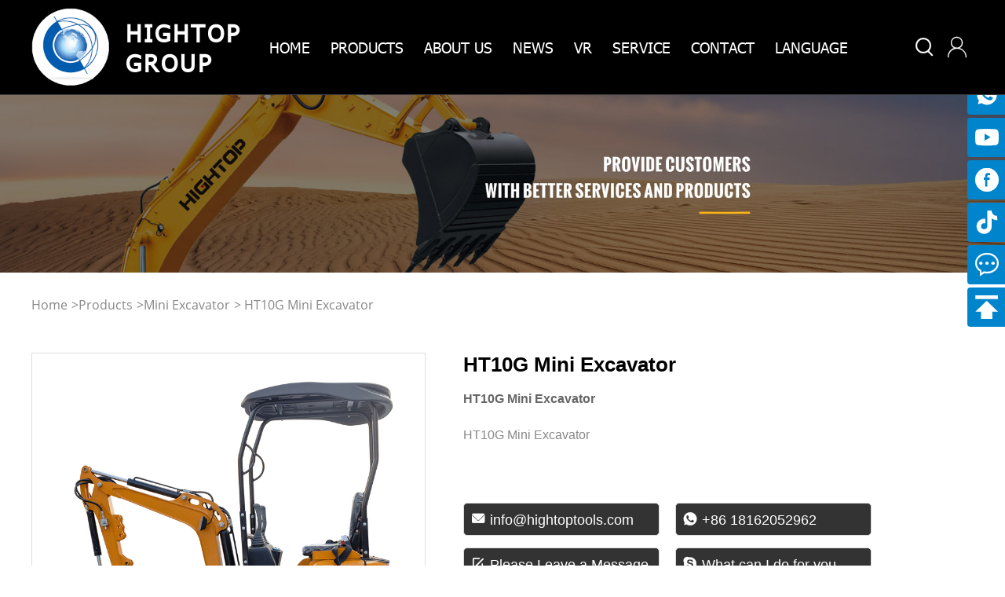

--- FILE ---
content_type: text/html; charset=utf-8
request_url: http://hightopmachinery.com/product1362
body_size: 28316
content:

<!DOCTYPE html>
<html>
	<head>
		<meta charset="utf-8" />
		<title>HT10G Mini Excavator,HT10G Mini Excavator Price,HT10G Mini Excavator Parameter,HT10G Mini Excavator Features,HT10G Mini Excavator Factory-Hightop Group</title>
		<meta name="Keywords" content="HT10G Mini Excavator" />
		<meta name="description" content="HT10G Mini Excavator" />
		<link rel="stylesheet" href="css/style.css" />  
		 
		<link rel="stylesheet" href="css/font.css" />
		<link rel="shortcut icon" href="/ht.ico" />
		<script type="text/javascript" src="js/jquery-1.8.3.min.js" ></script>

		<script type="text/javascript" src="js/jquery.SuperSlide.2.1.3.js" ></script>
		<script type="text/javascript">
     function reset() {
          $('#input-name').val("");
           $('#input-phone').val("");
          $('#input-email').val("");
          $('#input-contents').val("");
          return true;
     }
     function SubmitMsg() {
          
         

         if ($("#input-email").val() == "") {
             alert("Mailbox cannot be empty！");
             return false; 
         }
		 var tel = $("#input-email").val();
		    var zz=/^([a-zA-Z0-9_\.\-])+\@(([a-zA-Z0-9\-])+\.)+([a-zA-Z0-9]{2,4})+$/;	
		 if (!zz.test(tel)) {
                    alert("Please input correct email...");
                    return false;
                }
 
         if ($("#input-contents").val() == "") {
             alert("Content can not be empty！");
             return false;
         }

         var name = $('#input-name').val();
         var phone = $('#input-phone').val();
         var email = $('#input-email').val();
         var contents = $('#input-contents').val();
         $.ajax({
             type: "POST",
             url: "/ashx/UserMsg.ashx",

             data: { name: name,phone: phone, email: email, contents: contents, act: "ADD" },
             datatype: "text",
             success: function (data) {
                 if (data == "ERROR") {
                     alert("Network Error.");
                 }
                 else if (data == "YES") {                   
                     $('#input-name').val("");
                     $('#input-phone').val("");
                     $('#input-email').val("");
                     $('#input-contents').val("");
                     alert("Thank you for your message...");
                 }
             }
         });
     }
    </script>
   
    </head>
	<body>
		
 <header>
		  
			<section class="w1200 head-m">
				<section class="logo">
					<img src="/img/logo.png" alt="hightop Group" title="hightop Group">
					<h1>HIGHTOP GROUP</h1>
				</section>
				<nav class="nav">
					<ul>
						<li class="m"><a href="/"  title="HOME">home</a></li>
						<li class="m"><a href="/products"  title="PRODUCTS">products</a>
							<ul class="sub" style="display: none;">						
									
								<li class="mm"><a href="/pl157"  title="Mini Excavator"><h2>Mini Excavator</h2></a>
								
									 
								</li>
						 	
								<li class="mm"><a href="/pl200"  title="Wheel/Crawler Excavator"><h2>Wheel/Crawler Excavator</h2></a>
								
									 
								</li>
						 	
								<li class="mm"><a href="/pl201"  title="Excavator Accessories"><h2>Excavator Accessories</h2></a>
								
									 
								</li>
						 	
								<li class="mm"><a href="/pl225"  title="Skid Steer Loader"><h2>Skid Steer Loader</h2></a>
								
									 
								</li>
						 	
								<li class="mm"><a href="/pl236"  title="Wheel Loader"><h2>Wheel Loader</h2></a>
								
									 
								</li>
						 	
								<li class="mm"><a href="/pl237"  title="Skid Steer Loader Accessories"><h2>Skid Steer Loader Accessories</h2></a>
								
									 
								</li>
						 	
								<li class="mm"><a href="/pl224"  title="Road Roller"><h2>Road Roller</h2></a>
								
									 
								</li>
						 	
								<li class="mm"><a href="/pl226"  title="Crawler Dumper"><h2>Crawler Dumper</h2></a>
								
									 
								</li>
						 	
								<li class="mm"><a href="/pl227"  title="Lawn Mower"><h2>Lawn Mower</h2></a>
								
									 
								</li>
						 	
								<li class="mm"><a href="/pl231"  title="Tractor"><h2>Tractor</h2></a>
								
									 
								</li>
						 	
								<li class="mm"><a href="/pl230"  title="Lifting Work Platform"><h2>Lifting Work Platform</h2></a>
								
									 
								</li>
						 	
								<li class="mm"><a href="/pl229"  title="Street Sweeping Machine"><h2>Street Sweeping Machine</h2></a>
								
									 
								</li>
						 	
								<li class="mm"><a href="/pl238"  title="Forklift"><h2>Forklift</h2></a>
								
									 
								</li>
						 	
								<li class="mm"><a href="/pl239"  title="Crusher"><h2>Crusher</h2></a>
								
									 
								</li>
						 	
								<li class="mm"><a href="/pl233"  title="Others"><h2>Others</h2></a>
								
									 
								</li>
						 				
							</ul> 
						</li>
						<li class="m"><a href="/about"  title="ABOUT US">about us</a>
							<ul class="sub">
							 
								<li><a href="/honor"  title="Honor"><font>Honor</font></a></li>	
								<li><a href="/branch"  title="Branch"><font>Branch</font></a></li>
							</ul> 
							
						</li>
						<!--<li class="m"><a href="/video"   title="Products Video">Video</a></li>-->
					
						<li class="m"><a href="/news"  title="News">News</a>
							<ul class="sub">
							 	
								<li><a href="/nl2"  title="Company News"><font>Company News</font></a></li>	
								 	
								<li><a href="/nl3"  title="Product Encyclopedia"><font>Product Encyclopedia</font></a></li>	
								 	
								<li><a href="/nl4"  title="Exhibition News"><font>Exhibition News</font></a></li>	
								 	 
							</ul> 
						
						</li>
						<li class="m"><a href="/vr"  title="VR">VR</a></li>
						<li class="m"><a href="/service"  title="News">Service</a>
								<ul class="sub">
								 
								<!--	<li><a href="/"  title="Customization Process"><font>Customization Process</font></a></li>	
									 <li><a href="/"  title="Dealer Policy"><font>Dealer Policy</font></a></li>
									 <li><a href="/"  title="After-Sales Service"><font>After-Sales Service</font></a></li>-->
									  <li><a href="/faq"  title="FAQ"><font>FAQ</font></a></li>
								</ul> 
							
							</li>
						<li class="m"><a href="/contact"  title="Contact Us">Contact</a></li>
						<li class="m"><a href="javascript:void(0);" title="Language">Language</a>
							<ul class="sub lang">
							 <li><a href="http://www.sdhightop.com/" rel="nofollow"  title="Chinese"><img src="img/cha.png" /><font>Chinese</font></a></li>
							 <li><a href="https://german.hightopmachinery.com/" rel="nofollow"  title="German"><img src="img/deyu.png" /><font>German</font></a></li>
							<li><a href="https://spain.hightopmachinery.com/" rel="nofollow"  title="spain"><img src="img/xibanyayu2.png" /><font>spain</font></a></li>  
							<!--	<li><a href="https://russian.hightopmachinery.com/" rel="nofollow"  title="Russian"><img src="img/eyu.png" /><font>Russian</font></a></li>-->  
							<li><a href="https://fr.hightopmachine.com/" rel="nofollow"  title="spain"><img src="img/fayu1.png" /><font>French</font></a></li>  
							<li><a href="https://pt.hightopmachine.com/" rel="nofollow"  title="spain"><img src="img/putaoyayu.png" /><font>Portuguese</font></a></li>  
							<li><a href="https://pl.hightopmachine.com/" rel="nofollow"  title="spain"><img src="img/bolanyu.png" /><font>Polish</font></a></li>  
							</ul> 
						</li>
					</ul>
					<script type="text/javascript"> jQuery(".nav").slide({ type:"menu",  titCell:".m", targetCell:".sub",effect:"slideDown", delayTime:300, triggerTime:100,returnDefault:true  });</script>
					<script type="text/javascript"> jQuery(".nav").slide({ type:"menu",  titCell:".mm", targetCell:".sub-item",effect:"slideDown", delayTime:300, triggerTime:100,returnDefault:true  });</script>
				</nav>
				<span><i class="iconfont topsear">&#xe627;</i><a href="/contact" title="Contact Us"><i class="iconfont">&#xe6c5;</i></a></span>
				<div class="search-top">
						<input type="text"  class="seart" id="keyword" onblur="IsValid(this);" placeholder="Search..."/>
						<input type="button" class="sears iconfont" value="&#xe627;"  onclick="getsearch()"/>
					</div>
					 
					<script type="text/javascript">
						$(function(){ 
							$(".topsear").click(function(){ 
								$(".search-top").toggle(); 
								}) 
							});
				function IsValid(oField)
		 							  {
		 							      var re=/select|update|delete|exec|count|'|"|=|;|>|<|%/i;
		 							      if(re.test(oField.value))
		 							      {
		 							          alert("Please do not enter special characters and SQL keywords in the parameters!"); 
		 							          oField.value ='';
		 							          oField.className="errInfo";
		 							          oField.focus();
		 							          return false;
		 							      }
		 								  
		 							  }
					    function getsearch() {
					        var keyword = document.getElementById("keyword").value;
					            keyword1=keyword.replace(/^\s+|\s+$/g, '');
								
							 
					        if (keyword1 != "" && keyword1 != "search...") {
				
					            window.location.href = "/search/" + encodeURIComponent(keyword1);
					        }
					    }
					    $(document).keydown(function (e) {
					        if (e.keyCode == 13) {
					            getsearch();
					        }
					    });
				</script> 
				<script>
    $(function () {
        var gosearch = $('#retVal').val();
        $('#keyword').val(gosearch);

        var total = 0;
        if(total != 0 && total != '0'){
            //有结果
            var eventInfo = {
                "key_word":gosearch,
                "has_result":true
            }
            AnalysysAgent.track("search", eventInfo);

        }else{
            //无结果
            var eventInfo = {
                "key_word":gosearch,
                "has_result":false
            }
            AnalysysAgent.track("search", eventInfo);
        }
    })
</script>
			</section>
		</header>
		
		<section class="banner">
			<img src="img/nybanner.jpg" width="100%" title="Hightop Group">
		</section>
		<div class="w1200 aboutnav"><a href="/" title="Home">Home</a>><a href="/products" title="products"> products</a>><a href="/pl157" title="Mini Excavator"> Mini Excavator</a>> HT10G Mini Excavator</div>
		<section class="w1200 hadt proinfo">
			<section class="w1200 hadt proinfotit">
				<div id="slideBox1" class="slideBox1"> 
					<div class="bd1">
						<ul>				
							
									<li><img src="/sqEditor/attached/image/20231213/20231213113605_8847.jpg" title="HT10G Mini Excavator" alt="HT10G Mini Excavator"/></li>
									
									 
									 	<li><img src="/sqEditor/attached/image/20230106/20230106160507_0916.jpg" title="HT10G Mini Excavator" alt="HT10G Mini Excavator"/></li>
									 	
							<li><img src="/sqEditor/attached/image/20230106/20230106160542_5416.jpg" title="HT10G Mini Excavator" alt="HT10G Mini Excavator"/></li>

						</ul>
					</div>
	
					<!-- 下面是前/后按钮代码，如果不需要删除即可 -->
					<a class="prev" href="javascript:void(0)"></a>
					<a class="next" href="javascript:void(0)"></a>
				</div>
				<script type="text/javascript">
				jQuery(".slideBox1").slide({mainCell:".bd1 ul",autoPlay:true});
				</script>
				<div class="proinfotm">
					<h1>HT10G Mini Excavator</h1>
					
					<div class="prokew">
						<ul>
							<li>
								<a href="/search/HT10G Mini Excavator" target="_blank" title="HT10G Mini Excavator"><h2>HT10G Mini Excavator</h2></a>
							</li>
							
							
						</ul>
					</div>
					<p>HT10G Mini Excavator</p>
					<div class="pro-contact">
						<ul>
						<li><a id="pd-email" href="mailto:info@hightoptools.com" title="email"> <i class="iconfont">&#xe632;</i> info@hightoptools.com</a></li>
						<li><a id="pd-tel"><i class="iconfont">&#xe97b;</i> +86 18162052962</a></li>
						<li><a href="/contact" id="pd-submit"><i class="iconfont">&#xe8af;</i> Please Leave a Message</a></li>
						<li><a id="pd-skype" href="/contact"><i class="iconfont">&#xe8ae;</i> What can I do for you</a></li>
							<script type="text/javascript">
		                   $(document).ready(function(){
		                    var $btnmessage= $('#btn-message');
		                    var $message= $('#message');
		                    $btnmessage.click(function(){
		                    $message.show().siblings().hide();
		                    $('.hd > li').eq(3).addClass('on').siblings().removeClass('on');
							
		                    });
		                  });
		                </script>
						</ul>
				   </div>
				</div>
				
			</section>
			<section class="w1200 hadt proinfomain">
				<div class="promtit"><h2>HT10G Mini Excavator Description</h2></div>
				<div class="aboutmain promain">
				 
				 <iframe width="560" height="315" src="https://www.youtube.com/embed/RJp5b62ygHA" title="YouTube video player" frameborder="0" allow="accelerometer; autoplay; clipboard-write; encrypted-media; gyroscope; picture-in-picture; web-share" referrerpolicy="strict-origin-when-cross-origin" allowfullscreen></iframe>
				
				 <h2>
	HT10G Mini Excavator Parameter
</h2>
<p>
	Weight&nbsp;:&nbsp;890kg
</p>
<p>
	Digging&nbsp;bucket&nbsp;capacity&nbsp;:&nbsp;0.02cbm/120kg
</p>
<p>
	Rotation&nbsp;speed:&nbsp;12RMP
</p>
<p>
	Climbing&nbsp;capacity:&nbsp;30°
</p>
<p>
	Engine&nbsp;:&nbsp;Koop Engine&nbsp;192
</p>
<p>
	Main&nbsp;Valve&nbsp;:&nbsp;Beifang
</p>
<p>
	Rated&nbsp;power&nbsp;:&nbsp;10.2KW/2500RPM
</p>
<p>
	Overall&nbsp;length&nbsp;/&nbsp;transport&nbsp;length&nbsp;A/M&nbsp;:4000/2380mm&nbsp;&nbsp;
</p>
<p>
	Overall&nbsp;width&nbsp;&nbsp;B&nbsp;:&nbsp;940mm&nbsp; &nbsp; &nbsp; &nbsp; &nbsp;&nbsp;
</p>
<p>
	Overall&nbsp;height&nbsp;(cab&nbsp;roof)&nbsp;C&nbsp;:&nbsp;2268mm
</p>
<p>
	Total&nbsp;track&nbsp;width&nbsp;D&nbsp;:&nbsp;930mm
</p>
<p>
	Standard&nbsp;track&nbsp;plate&nbsp;width&nbsp;E&nbsp;:180mm
</p>
<p>
	Track&nbsp;gauge&nbsp;F&nbsp;:&nbsp;750mm
</p>
<p>
	Wheelbase&nbsp;H&nbsp;:&nbsp;884mm
</p>
<p>
	Track&nbsp;ground&nbsp;length&nbsp;I&nbsp;:&nbsp;962mm
</p>
<p>
	Track&nbsp;length&nbsp;J&nbsp;:&nbsp;1204mm
</p>
<p>
	Minimum&nbsp;ground&nbsp;clearance&nbsp;K&nbsp;:&nbsp;100mm
</p>
<p>
	Tail&nbsp;swing&nbsp;radius&nbsp;L&nbsp;:&nbsp;810mm
</p>
<p>
	Max.&nbsp;Digging&nbsp;height&nbsp;:&nbsp;2455mm
</p>
<p>
	Max.&nbsp;Dumping&nbsp;height&nbsp;:&nbsp;1605mm
</p>
<p>
	Max.&nbsp;Digging&nbsp;depth&nbsp;:&nbsp;1855&nbsp;mm
</p>
<p>
	Max.&nbsp;Digging&nbsp;radius&nbsp;on&nbsp;ground&nbsp;:&nbsp;3050mm
</p>
<p>
	Max.&nbsp;digging&nbsp;radius&nbsp;:&nbsp;3130mm
</p>
<p>
	<br />
</p>
<h2>
	HT10G Mini Excavator Images
</h2>
<p>
	<img src="/sqEditor/attached/image/20230106/20230106160725_3899.jpg" alt="" /><img src="/sqEditor/attached/image/20230106/20230106160732_7065.jpg" alt="" /><img src="/sqEditor/attached/image/20230106/20230106160739_9509.jpg" alt="" /> 
</p>
<p>
	<br />
</p>
<p>
	<br />
</p>	
				
			</div>	
			<div class="dingzhi">The above parameters are subject to change without notice! To get the latest information, or have <b>product customization</b> needs, please contact customer service staff: <a href="javascript:void(0)" class="request-quote"> Ask a question and get a quote</a></div>
               </div>
			</section>
			 <div class="productbg"></div>
<div class="product-form m-product-table">
	<span class="popclose-btn"></span>
    <h3 class="formtitle textuppercase">Product Inquiry</h3>
    <p class="form-text">Please fill out the form below according to your needs and a sales manager will contact you within one business day.</p>
    <div class="product-formtable">
       <section id="quote" class="bg-gray mt-0">
         <div class="container text-center">
            <div class="hadt contusmain">
					<input name="name" id="input-namedz" type="text" class="conname iconfont" placeholder="Your Name"><br>
					<input name="phone" id="input-phonedz" type="text" class="contel iconfont" placeholder="Telephone or WhatsApp"><i class="iconfont">&#xe635;</i><br>
					<input name="email" id="input-emaildz" type="text" class="conadd iconfont" placeholder="E-Mail Address"><i class="iconfont">&#xe635;</i><br>
					<input name="product" id="input-productdz" type="text" class="conadd iconfont" value="HT10G Mini Excavator" ><i class="iconfont">&#xe635;</i><br>
					<textarea name="contents" id="input-contentsdz" class="context iconfont"placeholder="Message"></textarea><i class="iconfont">&#xe635;</i>
					<div class="ysubmin contsub">
						 
						 <button type="submit"  onclick="SubmitMsgdz()"  class="ysum">Submit</button>
						 
					</div> 
				</div>	
         </div> 
              
         
       </section>
    </div>
</div>
 
	<script type="text/javascript">
	     function reset() {
	          $('#input-namedz').val("");
	           $('#input-phonedz').val("");
	          $('#input-emaildz').val("");
	          $('#input-contentsdz').val("");
	          return true;
	     }
	     function SubmitMsgdz() { 
	
	         if ($("#input-emaildz").val() == "") {
	             alert("Mailbox cannot be empty！");
	             return false; 
	         }
			 var tel = $("#input-emaildz").val();
			    var zz=/^([a-zA-Z0-9_\.\-])+\@(([a-zA-Z0-9\-])+\.)+([a-zA-Z0-9]{2,4})+$/;	
			 if (!zz.test(tel)) {
	                    alert("Please input correct email...");
	                    return false;
	                }
	 
	         if ($("#input-contentsdz").val() == "") {
	             alert("Content can not be empty-------------------");
	             return false;
	         }
	
	         var name = $('#input-namedz').val();
	         var phone = $('#input-phonedz').val();
			 
	         var email = $('#input-emaildz').val();
			   var product = $('#input-productdz').val();
	         var contents = $('#input-contentsdz').val();
	         $.ajax({
	             type: "POST",
	             url: "/ashx/UserMsg.ashx",
	
	             data: { name: name,phone: phone, email: email,contents: contents,product: product, act: "ADD" },
	             datatype: "text",
	             success: function (data) {
	                 if (data == "ERROR") {
	                     alert("Network Error.");
	                 }
	                 else if (data == "YES") {                   
	                     $('#input-namedz').val("");
	                     $('#input-phonedz').val("");
	                     $('#input-emaildz').val("");
						 $('#input-productdz').val("");
	                     $('#input-contentsdz').val("");
	                     alert("Thank you for your message...");
	                 }
	             }
	         });
	     }
	    </script>
  
			<section class="w1200 protj">
			  
		   <div class="xgcp bd2">
					<div class="promtit xgcptit"><span>Related Products</span></div>
					<ul> 
		       
							<li><a href="/product1239" title="HT15 1.5T Mini Excavator" target="_blank"><img src="/sqEditor/attached/image/20240710/20240710164225_8226.jpg" title="HT15 1.5T Mini Excavator" alt="HT15 1.5T Mini Excavator" /></a><a href="/1239" title="HT15 1.5T Mini Excavator" target="_blank"><h2>HT15 1.5T Mini Excavator</h2></a></li>
									
							<li><a href="/product1244" title="HT30 3T Mini Excavator" target="_blank"><img src="/sqEditor/attached/image/20240710/20240710171625_5900.jpg" title="HT30 3T Mini Excavator" alt="HT30 3T Mini Excavator" /></a><a href="/1244" title="HT30 3T Mini Excavator" target="_blank"><h2>HT30 3T Mini Excavator</h2></a></li>
									
							<li><a href="/product1251" title="HT25 2.5T Mini Excavator" target="_blank"><img src="/sqEditor/attached/image/20250829/20250829151352_7881.jpg" title="HT25 2.5T Mini Excavator" alt="HT25 2.5T Mini Excavator" /></a><a href="/1251" title="HT25 2.5T Mini Excavator" target="_blank"><h2>HT25 2.5T Mini Excavator</h2></a></li>
									
							<li><a href="/product1284" title="HT-10C 1T Mini Excavator" target="_blank"><img src="/sqEditor/attached/image/20220623/20220623163000_5304.jpg" title="HT-10C 1T Mini Excavator" alt="HT-10C 1T Mini Excavator" /></a><a href="/1284" title="HT-10C 1T Mini Excavator" target="_blank"><h2>HT-10C 1T Mini Excavator</h2></a></li>
									
							<li><a href="/product1285" title="HT-10D 1T Mini Excavator" target="_blank"><img src="/sqEditor/attached/image/20250829/20250829102855_2694.jpg" title="HT-10D 1T Mini Excavator" alt="HT-10D 1T Mini Excavator" /></a><a href="/1285" title="HT-10D 1T Mini Excavator" target="_blank"><h2>HT-10D 1T Mini Excavator</h2></a></li>
									
							<li><a href="/product1286" title="HT12 1.2T Mini Excavator" target="_blank"><img src="/sqEditor/attached/image/20220623/20220623162728_9395.jpg" title="HT12 1.2T Mini Excavator" alt="HT12 1.2T Mini Excavator" /></a><a href="/1286" title="HT12 1.2T Mini Excavator" target="_blank"><h2>HT12 1.2T Mini Excavator</h2></a></li>
									
							<li><a href="/product1294" title="HT-10B 1T Mini Excavator" target="_blank"><img src="/sqEditor/attached/image/20241219/20241219142927_9688.jpg" title="HT-10B 1T Mini Excavator" alt="HT-10B 1T Mini Excavator" /></a><a href="/1294" title="HT-10B 1T Mini Excavator" target="_blank"><h2>HT-10B 1T Mini Excavator</h2></a></li>
									
							<li><a href="/product1296" title="HT10 1ton mini excavator with Cabin" target="_blank"><img src="/sqEditor/attached/image/20220621/20220621170249_8295.jpg" title="HT10 1ton mini excavator with Cabin" alt="HT10 1ton mini excavator with Cabin" /></a><a href="/1296" title="HT10 1ton mini excavator with Cabin" target="_blank"><h2>HT10 1ton mini excavator with Cabin</h2></a></li>
									
					</ul>
				</div>
				 
			<script type="text/javascript">jQuery(".protj").slide({mainCell:".bd2 ul",autoPage:true,effect:"left",autoPlay:true,vis:4});</script>
		</section>
			</section>
			  <script type="text/javascript" src="js/dingzhi.js"></script>
		  
		<footer>		
			<div class="w1200 hadt footmain">
				<div class="footleft"> 
					<h2>HIGHTOP GROUP</h2>
					<p>HIGHTOP GROUP is a large-scale engineering construction machinery and equipment manufacturing group integrating scientific research, production and service. </p>
				</div>
				<div class="footleft2"> 
					<span>About Us</span>
					<ul>
						<li><a href="/about" title="About Us" >About Us</a></li>
						<li><a href="/products" title="Products" >Products</a></li>
						<li><a href="/news" title="News" >News</a></li>
						<li><a href="/honor" title="Honor" >Honor</a></li>
						<li><a href="/contact" title="Contact Us" >Contact Us</a></li>
					</ul>
				</div>
				<div class="footleft3"> 
					<span>Contact Us</span>
					<ul>
						<li><i class="iconfont">&#xe97b;</i> +86 18162052962</li>
						<li><a  href="mailto:info@hightoptools.com" title="email:info@hightoptools.com"> <i class="iconfont">&#xe632;</i> info@hightoptools.com</a></li>
						<li><i class="iconfont">&#xe64b;</i>  +86 5373151560</li>
						<!--<li><i class="iconfont">&#xe61c;</i>  +86 18653673192</li>-->
					</ul>
				</div>
				<div class="footright"> 
					<span>newsletter</span>
					<p>Don't miss our news subscription,<br> please fill in the form below.</p>
					<div class="search">
						<input type="text"  class="t" id="input-email1"  placeholder="Your Email Address" />
						<input type="submit" class="s" value="subscribe"  onclick="SubmitMsg1()"/>
					</div>
					 <script type="text/javascript">
     function reset() {
          $('#input-name').val("");
           $('#input-phone').val("");
          $('#input-email1').val("");
          $('#input-contents').val("");
          return true;
     }
     function SubmitMsg1() { 

         if ($("#input-email1").val() == "") {
             alert("Mailbox cannot be empty！");
             return false; 
         }
		 var tel = $("#input-email1").val();
		    var zz=/^([a-zA-Z0-9_\.\-])+\@(([a-zA-Z0-9\-])+\.)+([a-zA-Z0-9]{2,4})+$/;	
		 if (!zz.test(tel)) {
                    alert("Please input correct email...");
                    return false;
                }
 
         

         var name = $('#input-name').val();
         var phone = $('#input-phone').val();
         var email = $('#input-email1').val();
         var contents = $('#input-contents').val();
         $.ajax({
             type: "POST",
             url: "/ashx/UserMsg.ashx",

             data: { name: name,phone: phone, email: email, contents: contents, act: "ADD" },
             datatype: "text",
             success: function (data) {
                 if (data == "ERROR") {
                     alert("Network Error.");
                 }
                 else if (data == "YES") {                   
                     $('#input-name').val("");
                     $('#input-phone').val("");
                     $('#input-email1').val("");
                     $('#input-contents').val("");
                     alert("Thank you for your message...");
                 }
             }
         });
     }
    </script>
				</div>
<div class="footp"><p>HIGHTOP, the Hightop logo, the colors of the HIGHTOP machine and various other product names referenced on this website are trademarks of HIGHTOP Group Company in the China and various other countries.
</p></div>
			</div>
			
			<div class="foot">Copyright © Hightop Group All rights reserved</div>
			 
			<script src="../js/kefu.js"></script>
			<section class="sidebar-contact">
	   	<ul class="right_nav">
      
      <li>
         <div class="iconBox phe_num">
			<i class="iconfont">&#xe600;</i>
            <h4>Email</h4>
         </div>
         <div class="hideBox">
            <div class="hb">
               <h5>Email</h5>
			     <a href="mailto:info@hightoptools.com" target="_blank" title="email">
               <p>info@hightoptools.com</p>
			   </a>
            </div>
         </div>
      </li>
	  <li>
         <div class="iconBox phe_num">
            <i class="iconfont">&#xe97b;</i>
            <h4>WhatsApp</h4>
         </div>
         <div class="hideBox">
            <div class="hb">
               <h5>WhatsApp</h5>
               <img src="/img/wp.png" style=" width: 200px;height: 200px;" />
            </div>
         </div>
      </li>
	  <li>
         <div class="iconBox oln_ser"> 
              <i class="iconfont">&#xe711;</i>
            <h4>Youtube</h4>
         </div>
         <div class="hideBox">
            <div class="hb">
               <h5>Youtube</h5>
                 <img src="/img/yt.jpg" style=" width: 200px;height: 200px;" />
            </div>
         </div>
      </li>
	  
     <li>
         <div class="iconBox oln_ser">
             <i class="iconfont">&#xe647;</i>
            <h4>Facebook</h4>
         </div>
         <div class="hideBox">
            <div class="hb">
               <h5>Facebook</h5>
               <img src="/img/fb.jpg" style=" width: 200px;height: 200px;" />
            </div>
         </div>
      </li>
	  <li>
         <div class="iconBox oln_ser">
             <i class="iconfont">&#xe649;</i>
            <h4>Tiktok</h4>
         </div>
         <div class="hideBox">
            <div class="hb">
               <h5>Tiktok</h5>
               <img src='../img/tt.jpg'>
            </div>
         </div>
      </li>
      <li>
         <div class="iconBox to_msg">
            
			<i class="iconfont">&#xe687;</i>
            <h4>Message</h4>
         </div>
      </li>
      <li>
         <div class="iconBox top">
             <i class="iconfont">&#xe679;</i>
            <h4>TOp</h4>
         </div>
      </li>
   </ul>
	   </section>
	   <script type="text/javascript" src="../js/rightAsk.js" ></script>
		</footer>
	  


 
		 		
	</body>
</html>


--- FILE ---
content_type: text/css
request_url: http://hightopmachinery.com/css/style.css
body_size: 42236
content:
@charset "utf-8";
/* CSS Document */
body, h1, h2, h3, h4, h5, h6, hr, p, blockquote, dl, ul, ol, li, pre, form, fieldset, legend, button, input, textarea {
	margin: 0;
	padding: 0;
	border: 0;
}
/*th, td{margin: 0; padding: 0;}*/
html {
	color: #666;
}
html, body {
	width: 100%;
	min-width: 320px;
}
body, button, input, select, textarea {
	margin: 0;
	padding: 0;
	font-family:   'tahoma','Arial', 'Microsoft Yahei','Verdana', 'ans-serif';
	font-size: 14px;
	background: #fff
}
ul, ol, li, dl, dd, dt {
	list-style: none;
}
em {
	font-style: normal;
}
a {
	text-decoration: none;
	outline: none;
}
a:hover {
	text-decoration: underline;
}
legend {
	color: #000;
}
fieldset, img {
	border: 0;
}
label, button {
	cursor: pointer;
}
/*解决IE图片缩放失真*/
img {
	-ms-interpolation-mode: bicubic;
}
/*清除浮动*/
.clearfix:after {
	content: '';
	display: block;
	height: 0;
	clear: both;
}
.clearfix {
	zoom: 1;
}
.clear {
	clear: both;
}
/*连续英文、数字换行*/
.wordwrap {
	word-break: break-all;
	word-wrap: break-word;
}
/*单行文字超出显示省略号*/
.omg {
	overflow: hidden;
	text-overflow: ellipsis;
	white-space: nowrap;
}
img {
	border: 0;
	vertical-align: middle;
}
a {
	color: #fff;
	text-decoration: none;
}
a:hover {
	text-decoration: none
}
.fl {
	float: left;
}
.fr {
	float: right;
}

/* 设置滚动条的样式 */
::-webkit-scrollbar {
width:4px;
}/* 滚动槽 */
::-webkit-scrollbar-track {
background-color:#f0f0f0;
border-radius:0px;
}/* 滚动条滑块 */
::-webkit-scrollbar-thumb {
background-color:#6d6e70;
}
::-webkit-scrollbar-thumb:window-inactive {
background-color:#3c3c3c;
}
.w1200{width: 1200px; margin: 0 auto; }
.hadt{height: auto; display: table;}
@font-face{
      font-family:tahoma;
	  src:url('../font/tahoma.ttf')
} 
 
@font-face {
  font-family: 'iconfont';  /* Project id 165200 */
  src: url('Https://at.alicdn.com/t/font_165200_qeau2wkdjpa.woff2?t=1622701856775') format('woff2'),
       url('Https://at.alicdn.com/t/font_165200_qeau2wkdjpa.woff?t=1622701856775') format('woff'),
       url('Https://at.alicdn.com/t/font_165200_qeau2wkdjpa.ttf?t=1622701856775') format('truetype');
}
@font-face {
  font-family: 'iconfont';  /* Project id 165200 */
  src: url('Https://at.alicdn.com/t/font_165200_3artl7yhn75.woff2?t=1625130098834') format('woff2'),
       url('Https://at.alicdn.com/t/font_165200_3artl7yhn75.woff?t=1625130098834') format('woff'),
       url('Https://at.alicdn.com/t/font_165200_3artl7yhn75.ttf?t=1625130098834') format('truetype');
}
@font-face {
  font-family: 'iconfont';  /* Project id 165200 */
  src: url('Https://at.alicdn.com/t/font_165200_6iglfvpjw39.woff2?t=1627023335736') format('woff2'),
       url('Https://at.alicdn.com/t/font_165200_6iglfvpjw39.woff?t=1627023335736') format('woff'),
       url('Https://at.alicdn.com/t/font_165200_6iglfvpjw39.ttf?t=1627023335736') format('truetype');
}
/* 在线链接服务仅供平台体验和调试使用，平台不承诺服务的稳定性，企业客户需下载字体包自行发布使用并做好备份。 */
@font-face {
  font-family: 'iconfont';  /* Project id 165200 */
  src: url('//at.alicdn.com/t/c/font_165200_tqddiuqkk8j.woff2?t=1684737405377') format('woff2'),
       url('//at.alicdn.com/t/c/font_165200_tqddiuqkk8j.woff?t=1684737405377') format('woff'),
       url('//at.alicdn.com/t/c/font_165200_tqddiuqkk8j.ttf?t=1684737405377') format('truetype');
}
/* 在线链接服务仅供平台体验和调试使用，平台不承诺服务的稳定性，企业客户需下载字体包自行发布使用并做好备份。 */
/* 在线链接服务仅供平台体验和调试使用，平台不承诺服务的稳定性，企业客户需下载字体包自行发布使用并做好备份。 */
@font-face {
  font-family: 'iconfont';  /* Project id 165200 */
  src: url('//at.alicdn.com/t/c/font_165200_itf4a8kpgc.woff2?t=1721282849050') format('woff2'),
       url('//at.alicdn.com/t/c/font_165200_itf4a8kpgc.woff?t=1721282849050') format('woff'),
       url('//at.alicdn.com/t/c/font_165200_itf4a8kpgc.ttf?t=1721282849050') format('truetype');
}
@font-face {
  font-family: 'iconfont';  /* Project id 165200 */
  src: url('Https://at.alicdn.com/t/c/font_165200_m42lfo3c3lf.woff2?t=1748334696719') format('woff2'),
       url('Https://at.alicdn.com/t/c/font_165200_m42lfo3c3lf.woff?t=1748334696719') format('woff'),
       url('Https://at.alicdn.com/t/c/font_165200_m42lfo3c3lf.ttf?t=1748334696719') format('truetype');
}
.iconfont{
    font-family:"iconfont" !important;
    font-size:16px;font-style:normal;
    -webkit-font-smoothing: antialiased;
    -webkit-text-stroke-width: 0.2px;
    -moz-osx-font-smoothing: grayscale;}
/*首页*/
.topmain{width: 100%; height: auto; display: block; position: relative; }
header{
	width: 100%;
	height: 120px;
	border-bottom: 1px solid #f5f5f540;
	position: fixed;top: 0; left: 0;z-index: 9999999;
	background: #000;
}
.daohang{width: 100%; height: 121px;}
.head-m{position: relative; height: 110px; padding-top: 10px;}
.head-m .logo{width: 290px; float: left;}
.head-m .logo img{ width: 100px; float: left;}
.head-m .logo h1{ width: 170px;line-height: 38px; letter-spacing:3px;float: right; font-size:30px ;color:#fff;padding-top: 12px;font-family: 'tahoma'; text-transform: uppercase; }
.head-m nav{ width: 826px; float: left; height: 100px;  }
.head-m nav ul .m{position: relative; float: left; line-height: 80px; height: 100px; margin:10px 13px 0;   font-size: 19px;  text-transform: uppercase;}
.head-m nav ul .m:hover{border-bottom: 2px solid #ffb615;}
.head-m nav ul .m a{color:#fff;font-family: 'tahoma'; }
.head-m span{display: block; float: right; line-height: 100px; }
.head-m span i{font-size: 30px; margin: 0 6px; color:#fff;cursor: pointer;}
.nav .sub{ display:none; /*默认隐藏*/ width:300px;   position:absolute; left:-1px; top:102px; background:#fff; }
.head-m nav ul .m .sub li{ padding-left: 20px; vertical-align:middle;font-size: 14px; color: #000;  }
.nav .sub li a{font-size: 16px; height:40px; line-height:40px; padding:4px 0;  display:block; color:#fff; ;   font-size: 14px;   }
.nav .sub li a h2,.nav .sub li a font{font-size: 14px;  color: #000; font-weight: bold;}
.head-m nav ul .m .sub li:hover{ color:#fff !important; background:#333;   }
.head-m nav ul .m .sub li:hover h2{color:#ffb615 !important; background:#333;  }
.head-m nav ul .m .sub li:hover font{color:#ffb615 !important; background:#333;  }
.head-m nav ul .m .sub .sub-item{  display:none; /*默认隐藏*/width:280px; }
.head-m nav ul .m .sub  .sub-item li a{display:block; width:236px;height:40px;color:#fff; padding-left:35px; font-size:13px; background:none; border:none}
.head-m nav ul .m .sub  .sub-item li a h2{color:#333;font-weight: normal;  font-size:13px; background:none; border:none}
.head-m nav ul .m .sub  .sub-item li a:hover,
.head-m nav ul .m .sub  .sub-item li a h2:hover{color:#ff8d00;} 
.head-m nav ul .m .sub:hover .sub-item{display:block}
/* 轮播图片css */ 
.slideBoxbanner{ width:100%; height:auto;display: table; overflow:hidden; position:relative; top: 120px;   }
.slideBoxbanner .hd{ height:15px; overflow:hidden; position:absolute; right:5px; bottom:5px; z-index:1; }
.slideBoxbanner .hd ul{ overflow:hidden; zoom:1; float:left;  }
.slideBoxbanner .hd ul li{ float:left; margin-right:2px;  width:15px; height:15px; line-height:14px; text-align:center; background:#fff; cursor:pointer; }
.slideBoxbanner .hd ul li.on{ background:#f00; color:#fff; }
.slideBoxbanner .bd{ position:relative; height:100%; z-index:0;   }
.slideBoxbanner .bd li{ zoom:1; vertical-align:middle; }
.slideBoxbanner .bd img{ width:100%; height:auto;  }

/* 下面是前/后按钮代码，如果不需要删除即可 */
.slideBoxbanner .prev,  
.slideBoxbanner .next{ position:absolute; left:3%; top:50%; margin-top:-25px; display:block; width:32px; height:40px; background:url(../img/slider-arrow.png) -110px 5px no-repeat; filter:alpha(opacity=50);opacity:0.5;   }
.slideBoxbanner .next{ left:auto; right:3%; background-position:8px 5px; }
.slideBoxbanner .prev:hover,
.slideBoxbanner .next:hover{ filter:alpha(opacity=100);opacity:1;  }
.slideBoxbanner .prevStop{ display:none;  }
.slideBoxbanner .nextStop{ display:none;  }

.procate{background: #fff !important; height:580px;  position:relative; z-index:9999}
.procate ul li{ position: relative;  width: 372px; height:260px; float: left; background: #CCC;  margin:21px;  margin-right: 0;} 
 .procate ul li:nth-of-type(4),.procate ul li:nth-of-type(5),.procate ul li:nth-of-type(6){margin-top: 0;}
.pctit{position: absolute;top: 20px; left: 0;z-index: 9999;  width: 100%; height:60px;}
.procate ul li h2{font-size: 26px;  color: #000; margin-bottom: 10px; padding-left: 20px;}
.procate ul li p{font-size: 16px; color: #ff9a02;   padding-left: 20px;}
.procate ul li p a{color: #ff9a02;}
.pcimg{width:370px; height: 258px; overflow: hidden; border: 1px solid #ccc;}
.pcimg img{width:370px; height: 258px;  transition: all 0.3s;}
.procate ul li:hover img{ transform: scale(1.05);}
/*.procate ul li:hover .pctit{ transition: all 0.5s; height: 95%;}*/
.pro-fetit{font-weight:bold; text-align: center; font-size: 44px; color: #333;font-family: 'tahoma', sans-serif; margin-bottom: 40px; }
.pro-fetit a{color:#333; font-weight:bold}
.pro-fe{ margin-top: 40px;}
 .pctit a:hover{color:#ff5e00;}
 
 
.pro-fe ul li{ width: 280px; height: 340px; float: left; margin: 10px; transition: all 0.2s; padding-bottom: 10px;}
.pro-fe ul li img{width: 280px; height: 280px;}
.pro-fe ul li h2{font-size: 16px; text-align:center; height: 60px; margin-top:10px;  line-height: 30px;  color: #000;}
.pro-fe ul li:hover{box-shadow: 0 0 10px rgba(0,0,0,.2);}
.more a{display:block;width: 210px;text-align: center; line-height: 47px; height: 47px; margin: 40px auto; background: #000; color: #fff; font-size: 20px;}
.more a:hover{background: #ffb615}
.aboutus{ position: relative; height: auto;display: block; overflow: hidden;width: 100%;}
.aboutus img{max-width: 100%;max-height: 100%; transition: all 0.3s;}
.aboutus:hover img{ transform: scale(1.05);}
.abouttt{border: 4px solid #fff; border-bottom: 0; width: 500px; height: 50px;}
.abouttop{width: 100%;  position: absolute;top: 100px; margin: 0 auto;}
.abouttopm{width: 500px;margin: 0 auto;}
.abouttb{border: 4px solid #fff; border-top: 0; width: 500px; height: 50px;}
.abouttopm span{display: inline-block; text-align: center;font-size: 34px;color: #fff; line-height: 50px;  text-transform:uppercase }
.abouttop p{font-size: 16px; color: #fff; font-family: 'Open Sans', sans-serif; text-align: center; line-height: 40px; margin-top: 50px;}
.aboutmore a{display: inline-block; margin: 0 auto; font-size: 16px; color: #ffb615;font-weight: bold;}
.aboutmore{text-align: center; margin-top: 50px;}


.appin{margin-top: 60px;}
.appinp{font-size: 16px; color: #333; font-family: 'Open Sans', sans-serif; text-align: center; line-height: 30px; margin-top: 30px;}
.appin ul li{ width: 360px; height: 320px; float: left; margin: 20px;overflow: hidden; position:relative }
.appin ul li img{max-width: 100%; max-height: 100%;transition: all 0.3s;}
.appin ul li:hover img{ transform: scale(1.05);}
.appin ul li .appintit{width: 300px; background: #fff;  position: absolute; bottom: 25px;padding:10px 0 10px 10px; border-bottom: 2px solid #ffb615;}
.appin ul li .appintit span{display: inline-block; font-size: 16px; color: #999;font-family: 'Open Sans', sans-serif; }
.appin ul li .appintit h2{font-size: 16px; font-weight: bold; color: #000; margin-top: 10px;}


footer{width: 100%; background: #000; margin-top: 50px;padding-top: 50px;}
.footleft{width: 310px; float: left;}
.footleft h2{font-size: 35px; color: #fff;text-transform: uppercase;font-weight: bold; margin-bottom: 30px;}
.footleft p{font-size: 16px; color: #d9d9d9; font-family: 'Open Sans', sans-serif;line-height: 30px;}
.footleft2,.footleft3{float: left;margin-left:115px;}
.footleft2{}
.footleft2 span,.footleft3 span,.footright span{ text-transform: uppercase; font-size: 24px;color: #ffb615;font-weight: bold;display: inline-block; margin-bottom: 30px;}
.footleft2 ul li{font-size: 16px; font-family: 'Open Sans', sans-serif; margin: 10px 0;color: #d9d9d9;}
.footleft3 ul li{font-size: 16px; color: #d9d9d9;font-family: 'Open Sans', sans-serif; margin: 10px 0;  }
.footleft3 ul li i{font-size: 24px; color:#ffb615 ; }
.footright{ float: right;}
.footright p{font-family: 'Open Sans', sans-serif;  font-size: 16px;color: #d9d9d9; line-height: 30px;}
.foot{text-align: center; padding:30px 0; font-size: 16px;font-family: 'Open Sans', sans-serif;  color: #d9d9d9; border-top: 1px solid #333; margin-top: 30px;}

.search{width: 280px; height: 40px; margin-top: 30px;}
.t{float: left; width: 178px; height: 40px;text-indent: 10px;font-family: 'Open Sans', sans-serif; font-size: 14px; text-transform: uppercase; border: 1px solid #333; color: #747474; background: #000;}
.s{ width: 100px; height: 42px; float: right; background:#ffb615; color: #000; font-size: 16px; text-transform: uppercase; font-weight: bold;}

.search-top{display: none; width: 250px; height: 40px; position: absolute;right: 85px; top: 120px; border: 1px solid #9cc6cd; background: #fff;}
.seart{width: 200px; float: left; font-size: 16px;font-family: 'Open Sans', sans-serif;  color: #333; line-height:40px; text-indent: 10px;}
.sears{width: 40px; height: 40px;font-size: 28px ;float: right; color:#535252;}
.abouthead{background: #000; position: relative;}
.head-m1{margin:0 auto; padding-top:10px}


.topyuyan{
	padding-top: 5px; display: none; width: 100px; height: 70px; position: absolute;right:-40px; top: 120px; border: 1px solid #9cc6cd; background: #fff;
}
.topyuyan ul li a{font-size: 16px;color:#000; display: inline-block; height: 30px; padding-left: 10px;}
.topyuyan ul li a .iconfont{font-size: 20px; margin-right: 5px;}
/*about us*/
.aboutm{ }
.aboutnav{font-size:16px; color: #888; margin-top: 30px; font-family: 'Open Sans', sans-serif;  text-transform:capitalize;}
.aboutnav a{color: #888;font-size:16px; display: inline-block; margin-right: 5px; }
.aboutmain{ margin-top: 30px;font-size: 16px; color: #000; line-height: 33px;}
.aboutmain p{font-size: 16px; color: #000; font-family: 'Open Sans', sans-serif; line-height: 33px; margin: 20px 0;}
.aboutmain ul{width: 1000px;margin: 0 auto;}
.aboutmain ul li{width: 500px; float: left;}
.aboutmain  ul li img{width: 500px; height: 330px;}
.contustit span{font-size: 30px; color: #333;font-weight: bold;}
.contustit font{display: inline-block; width: 40px; height: 2px; background: #333;}
.contustit p{font-size: 16px; color: #555;font-family: 'Open Sans', sans-serif;  margin-top: 10px;}
.contus{ margin-top: 80px;}
.contustit{text-align: center;}
.conname,.contel,.conadd,.context{margin: 10px 0; width: 500px; border: 1px solid #999; height: 40px; line-height: 30px; text-indent: 10px;font-size: 14px; color: #666;}
.contusmain i{color: #FF0000;}
.context{width: 500px; height: 140px;}
.contusmain{width: 550px;margin: 0 auto; margin-top: 40px;}
.ysubmin{width:550px; height:40px; margin: 0 auto;margin-top:50px;text-align: center;}
.ysum{margin: 0 10px; background:#222; border:0;font-size: 16px; width:120px; height:40px; color:#fff; border-radius:5px; text-align:center; }
.ysubmin .ysum:hover{ background:#ff8d00 ; }


/*products*/
.productlist{margin-top: 50px;}
.proside{ width: 300px; float: left;}
.prosidetop span,.prosidetj span{text-indent:10px; text-transform:uppercase;font-family: 'Open Sans', sans-serif; font-size:20px; color: #fff; background:#ffb615 ;display: block; width: 300px; height:50px; line-height: 50px;}
.prosidetop ul li a h2{font-size: 16px; color: #000;font-family: arial;  }
.prosidetop ul li{ width: 300px;text-indent: 10px; height: auto; line-height: 60px;border-bottom: 1px solid #e8e8e8;}
.prosidetop ul li:hover,.prosidetj ul li:hover{border-bottom: 1px solid #ffb615;}

.prosidetop ul .sidnav .sub-item1{  width:auto; height:auto;}
.prosidetop ul .sidnav  .sub-item1 li a{  width:236px;height:auto;color:#000; padding-left:35px; font-size:16px; background:none; border:none}
.prosidetop ul .sidnav  .sub-item1 li a h2{color:#333;font-weight: normal;  font-size:16px; background:none; border:none}
.prosidetop ul .sidnav  .sub-item1 li a:hover,
.prosidetop ul .sidnav  .sub-item1 li a h2:hover{color:#ff8d00;} 
.prolist .plpl .plname{width:100%;font-size:24px; height:auto;display:table;color:#000; font-weight:bold; margin:20px 0; }
.prolist .plpl .plname span{float:right;font-size: 14px;
    font-weight: 400;
    color: #333333;
    padding-top: 15px; display:inline-block }
.prolist .plpl .plname a{
	color: #333333;
}

.plpl{width:100%;height:auto;display:table; margin-bottom:30px }
.prolist .plpl ul li{width:200px!important;margin: 10px 8px;}
.prolist .plpl .proimg{width:198px!important;height:198px!important}
.prolist .plpl ul li img{width:198px!important;height:198px!important}
.prolist .plpl ul li:nth-child(1){margin-left:0} 
.prolist .plpl ul li:nth-last-child(1) {margin-right:0;}
.prolist .plpl ul li h2{font-weight:100}







.prosidetj{ margin-top: 40px;}
.prosidetj ul li{ width: 300px;  height: 80px;  border-bottom: 1px solid #e8e8e8; margin-top: 20px;} 
.prosidetj ul li img{width: 70px; height: 70px;float: left;}
.prosidetj ul li a h2{font-size: 16px; color: #000;font-family: arial; width: 220px; padding-top: 10px; float: right; line-height: 25px; }
.prolist{width: 850px; float: right;}
.prolist span{font-size: 30px;color: #333;}
.prolist ul li{width: 260px; height: auto; display:table;overflow: hidden;float: left; margin: 15px 11px;  }
.prolist ul li img{width: 258px; height: 258px; overflow: hidden;transition: all 0.3s; }
.prolist ul li:hover img{transform: scale(1.05);}
.prolist ul li h2{width: 100%; text-align: left; height: 60px; margin-top: 20px; font-size: 16px; line-height: 25px; color: #333; font-family: arial; }
.prolist ul li span{text-align: center; line-height: 40px; display: inline-block;font-family: 'Open Sans', sans-serif;border-radius: 5px; width: 120px; height: 40px; background: #333;font-size: 16px; margin:10px 0; color: #fff;}
.prolist ul li:hover span{background: #ffb615;}
.proimg{width: 258px; height: 258px;overflow: hidden; border: 1px solid #ccc;}

/* 产品详情 */
.slideBox1{ width:500px; height:500px; overflow:hidden; position:relative; border:1px solid #ddd; float: left; }
.slideBox1 .bd1{ position:relative; height:100%; z-index:0;   }
.slideBox1 .bd1 li{ zoom:1; vertical-align:middle; }
.slideBox1 .bd1 img{ width:500px; height:500px; display:block;  }

/* 下面是前/后按钮代码，如果不需要删除即可 */
.slideBox1 .prev,
.slideBox1 .next{ position:absolute; left:3%; top:50%; margin-top:-25px; display:block; width:32px; height:40px; background:url(images/slider-arrow.png) -110px 5px no-repeat; filter:alpha(opacity=50);opacity:0.5;   }
.slideBox1 .next{ left:auto; right:3%; background-position:8px 5px; }
.slideBox1 .prev:hover,
.slideBox1 .next:hover{ filter:alpha(opacity=100);opacity:1;  }
.slideBox1 .prevStop{ display:none;  }
.slideBox1 .nextStop{ display:none;  }

.proinfotit{ margin-top: 50px;}
.proinfotm{width: 650px; float: right;}
.proinfotm h1{font-size: 26px;font-family: arial; color: #000;}
.proinfotm p{font-size: 16px;margin: 20px 0; height: 60px; font-family: arial;color: #888;}
.share{height: 55px; margin: 20px 0;}
.pro-contact{margin-top:15px;}
.pro-contact ul li{font-family: arial; float:left;height:40px;line-height:40px;background: #333; border:1px solid #DCDCDC;color:#fff; border-radius:5px;width:240px; font-size:18px;  margin:15px 20px 0 0;  padding-left:8px;}
.pro-contact ul li a{color:#fff;}
.pro-contact ul li i{font-size: 20px;}
.proinfomain{ margin-top: 80px;}
.promtit{border-bottom: 1px solid #ccc;}
.promtit h2{ border-left:5px solid #feb900; padding-left: 10px; margin-bottom: 10px;font-family: arial;font-size:24px;color: #000;}
.prokew ul li a h2{ font-size: 16px; color: #666;font-family: arial; line-height: 35px;}
.prokew{ width: 100%; height: auto; display: table; margin-top: 10px;}

.newslist ul li{height: 200px; margin: 20px 0;border-bottom: 1px solid #ccc; padding: 20px 0;font-family: arial; }
.newslist ul li img{width: 300px; height: 200px;transition: all 0.3s;}
.newslist ul li .newsimg{width: 300px; height: 200px;overflow: hidden;float: left; }
.newslist ul li .newstit{width: 860px; float: right;}
.newslist ul li a{color: #333;}
.newstit h2{font-size: 20px;;}
.newstit span{font-size: 14px; color: #5D5D5D; display: inline-block; margin: 25px 0;}
.newstit p{font-size: 16px; color: #333; line-height: 25px;}
.newslist ul li:hover{border-bottom: 1px solid #ffb615;}
.newslist ul li:hover img{ transform: scale(1.05); }
.newslist ul li:hover h2{ color: #ffb615;}
 

.newinfor{margin-top: 60px;}
.newinfortit{text-align: center;}
.newinfortit h2{ font-size: 20px; font-family:arial; text-align: center;color: #333;}
.newinfortit span{display: inline-block; font-size: 14px; font-family:arial; text-align: center;color: #333; margin: 20px 0;}
.newinfortit span font{display: inline-block; margin: 0 10px;}



.contact {
	font-family: arial;
	margin-top:50px;
}

.contact1 {
	padding: 30px 0;
	width: 33%;
	float: left
}

.contact1img1 {
	margin: 0 auto;
	width: 100px;
	height: 100px;
	border-radius: 100px;
	background: url(../img/contact1.png) no-repeat center #45b4df
}

.contact1img2 {
	margin: 0 auto;
	width: 100px;
	height: 100px;
	border-radius: 100px;
	background: url(../img/contact2.png) no-repeat center #45b4df
}

.contact1img3 {
	margin: 0 auto;
	width: 100px;
	height: 100px;
	border-radius: 100px;
	background: url(../img/contact3.png) no-repeat center #45b4df
}

.contact1 span {
	display: block;
	text-align: center;
	font-size: 18px;
	margin: 20px 0;
	font-weight: bold;
	color: #000;
}

.contact1 p {
	text-align: center;
	font-size: 16px;
	color: #333;line-height: 25px;
}
.contact1 p a{color: #333;}
.contacthr {
	border-bottom: 1px solid #fff;
	border-top: 1px solid #ddd;
	width: 100%;
	margin: 30px auto
}
/*分页*/
.pagination{ float:left; width:100%; height: 60px; line-height: 60px;
    text-align:center; border: none;margin-bottom:20px; font-family:"arial"}
.pagination .pagefy{ width: 100%;  }
.pagination .pagefy a{    border: 1px solid #cfcfcf; cursor: pointer;
  display: inline-block; height: 20px; line-height: 20px; color:#666;font-size:14px;
  padding: 0 7px; text-align: center; margin-top: 20px; margin-right: 5px;}
.pagination .pagefy .current{ background-color: #333; color: #fff;}
.pagination .pagefy a:hover{background-color: #333; color: #fff;}


.protj ul{height: 350px; width: 1200px; overflow: hidden;}
.xgcp{ width:1200px; height:auto; display:table;  margin-top:20px;font-family: arial;}
.xgcptit{ font-size:24px; font-weight:600;   margin:30px 0; color:#000;}
.xgcp ul li{ width:280px; height:350px; float:left; margin:0 9px; margin-bottom:20px;_display:inline; overflow:hidden; text-align:center; }
.xgcp ul li img{ width:278px; height:278px; display:block;  border:1px solid #ccc; padding:0;}
.xgcp ul li h2{ width:100%; height:50px; line-height:20px; text-align:center; font-size:14px;}
.xgcp ul li a{ font-size:14px; color:#000;}
.xgcptit span{ border-left: 5px solid #feb900;display:inline-block; padding-left: 10px; margin-bottom: 10px;}
 
 
 



.proxjm{background-image: linear-gradient(to bottom, #fff 61%, #e5e5e5);width: 100%; max-width: 1920px;}
.proxj{ background: url(../img/PROZC.jpg) no-repeat; height: 755px;position: relative; margin-top: 40px; margin-bottom: 40px;}
.proxj font{background: url(../img/jh.png) no-repeat; display: inline-block;width: 37px; height: 37px;}
.proxj1m{display: none; width: 300px; height: auto; border: 1px solid #ccc; padding: 10px; position: absolute;top:210px; z-index:9999; right: -52px; background: #f5f5f5;}
.proxj1m span{font-size: 18px; color: #000; }
.proxj1m p{font-size: 14px; color: #666; font-family: arial; margin-top: 10px; line-height: 20px; }
.proxj1m:hover{ border: 1px solid #ffb615;}
.jh{position:absolute;top: 163px;right:98px; ;}
.jh2{position:absolute;top: 308px;right:169px; ;}
.jh3{position:absolute;top: 341px;right:338px; ;}
.jh4{position:absolute;bottom: 258px;right:144px; ;}
.jh5{position:absolute;bottom: 176px;right:379px; ;}
.jh6{position:absolute;bottom: 125px;right:138px; ;}
.jh7{position:absolute;top: 130px;left:361px; ;}
.proxj1m2{top: 351px; right:19px;}
.proxj1m3{top: 382px; right:197px;}
.proxj1m4{bottom: 156px; right:-52px;top:auto; width: 450px;}
.proxj1m5{bottom: 112px; right:218px;top:auto}
.proxj1m6{bottom: 1px; right:-128px;top:auto; width: 540px;}
.proxj1m7{top: 176px; left:215px;right: auto;}
.proxj1m1:hover,.proxj1m2:hover,.proxj1m3:hover,.proxj1m4:hover,.proxj1m5:hover,.proxj1m6:hover,.proxj1m7:hover{z-index: 999999;}
.proxjmtit{  margin: 30px 0;}
.proxjmtit span{font-size: 14px;font-weight:normal; color: #333;line-height:25px ; display:block;font-family: 'Open Sans', sans-serif;  margin-top:25px}
.proxjli ul li{ font-size: 16px; color: #666; line-height: 70px; font-family: arial; font-weight: bold;}
.proxjli{position: absolute;bottom: 46px; left: 93px;}

.honormain {margin-top: 60px;text-align: center;}
.honormain span{border-bottom: 3px solid #ffb615;margin-bottom: 80px;   padding: 5px 20px; text-align: center; font-size: 30px; color: #333; display: inline-block; text-transform: uppercase;}
.honormainm ul li{width:540px; margin: 10PX 19PX; border: 1px solid #ccc; padding: 10px; float: left;}
.honormainm ul li img{width: 540px; height:410px; transition: all 0.3s;}
.honormainm ul li:hover img{ transform: scale(1.03);}
.honormain1 ul li{width: 358px;border: 1px solid #ccc; padding: 10px;  height: auto; display: table; overflow: hidden; float: left; margin:10px;}
.honormain1 ul li img{width: 358px;height: 505px; transition: all 0.3s; }
.honormain1 ul .wzs img{width:558px; height:394px}
.honormain1 ul li:hover img{ transform: scale(1.03);}
.honormain1 ul li:hover,.yyzz:hover{border: 1px solid #ffb615;}
.yyzz img{width: 900px; transition: all 0.3s;}
.yyzz{width:922px; overflow: hidden; margin: 0 auto;height: 644px;border: 1px solid #ccc;  padding: 10px; }
.yyzz:hover img{ transform: scale(1.03);}
.honormain-sb ul li img{width: 540px; height: 800px;}
.honormainm{margin-top:0;}
.honor-ry ul li img{height:250px;}


.promain h2{font-size:20px; color: #000;font-family: arial;}
.promain table{ border-collapse: collapse;}
.promain table tr td{  height: 20px;font-size:16px; color:#333; font-weight:normal}
.promain table tr td P{margin:0; height:auto;line-height:normal; font-size:18px}

.zuoyou{ margin-top: 40px; width:1200px; padding:20px 0; font-family: arial; border-top: 2px dashed #ffb615;}
.top1{ width:1200px;font-size:16px;color:#333; padding-bottom:10px; padding-top:10px;}
.top1 a{color:#3b3652;}
.boot1{width:1200px;font-size:16px; padding-top:10px;color:#333;padding-bottom:20px;}
.boot1 a{color:#3b3652;}

.izl-rmenu{position:fixed;right:1%;top:162px;padding-bottom:73px;background:url(images/r_b.png) 0px bottom no-repeat;z-index:999;}
.izl-rmenu .btn{width:72px;height:73px;margin-bottom:1px;cursor:pointer;position:relative;}

.izl-rmenu .btn-w{ background-color:#ff4b22;}
.izl-rmenu .btn-w img{width:40px;height:40px; padding-left:15px;padding-top:20px;}
.izl-rmenu .btn-w:hover{background-color:#fa3d11;}



.izl-rmenu .btn-phone{background:url(../img/dianhua.png) no-repeat center;background-color:#fbb01f; background-size:40px;}
.izl-rmenu .btn-phone:hover{background-color:#ff811b;}
.izl-rmenu .btn-phone .phone{background-color:#ff811b;position:absolute;width:220px;left:-220px;top:0px;line-height:72px;color:#FFF;font-size:18px;text-align:center;display:none;}

.izl-rmenu .btn-wx{background:url(../img/youxiang.png) no-repeat center;background-color:#ff4b22; background-size:40px;}
.izl-rmenu .btn-wx:hover{background-color:#fa3d11;}
.izl-rmenu .btn-wx .pic{background-color:#fa3d11;position:absolute;width:220px;left:-220px;top:0px;line-height:72px;color:#FFF;font-size:18px;text-align:center;display:none;}

.izl-rmenu .btn-top{background:url(../img/jiantou.png) no-repeat center;background-color:#666666;display:none; background-size:40px;}
.izl-rmenu .btn-top:hover{background-color:#444;}



.izl-rmenu .btn-m{background-color: #fbb01f; }
.izl-rmenu .btn-m img {width:40px;height:40px; padding-left:15px;padding-top:20px;}
.izl-rmenu .btn-m:hover{background-color:#ff811b;}

.izl-rmenu .btn-fx{background:url(../img/share.png) no-repeat center;background-color:#ff4b22; background-size:40px;}
.izl-rmenu .btn-fx:hover{background-color:#fa3d11;}
 
 
.contactfoot{height: auto; display: table;}
.contactfoot .contus{width: 600px; float: left;}
.goolemap{width: 600px; float: right; margin-top: 60px; text-align: center;}
.goolemap .contustit{width: 100%; text-align: center;  margin-bottom: 30px;}




.indexhonor{height: 300px; width: 1200px; overflow: hidden; position: relative;  }
.inhon{ width:1120px; height:auto; display:table;  margin-top:40px;font-family: arial; overflow: hidden;margin-left:36px}
.inhon ul{width: 1128px; height: 300px; overflow: hidden; margin: 0 auto;   }
.inhon ul li{ width:260px; height:250px; float:left; margin:0 11px; margin-bottom:20px;_display:inline; overflow:hidden; text-align:center; }
.inhon ul li img{ width:258px; height:200px; display:block;  border:1px solid #ccc; padding:0;}
.inhon ul li p{ width:100%; height:50px; line-height:20px; text-align:center; font-size:18px; color: #333; margin: 10px 0; text-transform:lowercase	;}
 
 
.indexhonor .prev,
.indexhonor .next{ position:absolute; left:0; top:60%; margin-top:-25px; display:block; width:32px; height:40px; background:url(../img/slider-arrow1.png) -116px 5px no-repeat; filter:alpha(opacity=50);opacity:0.5;   }
.indexhonor .next{ left:auto; right:0%; background-position:13px 5px; }
.indexhonor .prev:hover,
.indexhonor .next:hover{ filter:alpha(opacity=100);opacity:1;  }
.indexhonor .prevStop{ display:none;  }
.indexhonor .nextStop{ display:none;  }
.indexhonor .pro-fetit{ margin-bottom: 80px;}

.indexpartenrs{height:auto; display:table;}
.inpar ul{ height:100px}

.inpar ul li img{height:98px}
.indexpartenrs .prev,
.indexpartenrs .next{top:87%;}




.branimg img{ }
.branchtit h2{ font-size: 45px; color: #fff; text-transform: uppercase; margin-bottom: 20px;}
.branchtit p{ font-size: 18px; line-height: 30px; color: #cccc; font-family: arial;}
.branchtit { text-align: center;}
.branch{margin-top: 80px;}
.branch ul li{ width: 360px;height: 560px; float: left; margin: 20px; position: relative; background: #ffff;}
.branch ul li img{width: 360px; height: 285px;}
.branch ul li a{color: #333;}
.branch ul li h2{font-size: 20px; margin: 10px 0; padding: 0 10px;}
.branch ul li p{font-size: 14px; line-height: 25px; color: #999;word-wrap: break-word; font-family: arial;padding: 0 10px;}
.branch ul li font{position: absolute; bottom: 30px; right: 30px; font-size: 16px; color: #FA3D11; text-transform:uppercase}
.branch ul li:hover{box-shadow: 0 0 10px rgba(0,0,0,.4); }
.branchmain{margin-top: -480px;z-index: 9999;}


.pvmain ul li{width: 260px; height: auto; display:table;overflow: hidden;float: left; margin: 15px 11px;  }
.pvmain ul li img{width: 258px; height: 258px; overflow: hidden;transition: all 0.3s; }
.pvmain ul li:hover img{transform: scale(1.05);}
.pvmain ul li h2{width: 100%; text-align: left; height: 60px; margin-top: 20px; font-size: 16px; line-height: 25px; color: #333; font-family: arial; }
.pvmain ul li span{text-align: center; line-height: 40px; display: inline-block;font-family: 'Open Sans', sans-serif;border-radius: 5px; width: 120px; height: 40px; background: #333;font-size: 16px; margin:10px 0; color: #fff;}
.pvmain ul li:hover span{background: #ffb615;}
.proimg{width: 258px; height: 258px;overflow: hidden; border: 1px solid #ccc;}

.prosidetop ul li a{display: block; width: 100%; height: 60px; }
 .prosidetop.active ul li a h2{background: #ffb615;color: #fff;}
.nav-current{background:#333;color:#ffffff; display:block;}
.prosidetop ul .nav-current a h2{ color:#ffffff;}
.prosidetop ul li .navdisp{display:block}

.prosidetop ul .sidnav .navdisp{display:block}



.pvinfortit h1{font-size:40px; text-align:center;color:#000; margin-bottom:50px}
.error{text-align: center;}




.about-top{ height:34px;  border-bottom:2px solid #000; margin-top: 20px; margin-bottom:5px; font-family: arial;}
.about-top h2{color:#FFFFFF; background:#000;font-size:18px; line-height:32px;text-align: center;min-width: 150px;float: left; margin-right:5px; padding:0 5px;}
.about-top ul li{ float:left;}
.about-top ul li a{color:#000;display: block; margin:0 11px; text-transform: capitalize; text-align:center; height: 32px;line-height:32px;position: relative;z-index: 3; font-size:15px;
    -moz-transition: 0s all ease;
    -o-transition: 0s all ease;
    -webkit-transition: 0s all ease;
    transition: 0s all ease;
}
.about-top ul li a:hover{ height:41px; color:#ff9913; background:url("/img/nav-bottom.png") no-repeat scroll center bottom;position: relative;z-index: 3;}
.about-top ul li .active{ height:41px; color:#ff9913; background:url("/img/nav-bottom.png") no-repeat scroll center bottom;position: relative;z-index: 3;}


.lang .iconfont{
	font-size: 20px;
	color: #000;
	margin-right: 10px;
}
.lang img{
	width:25px;
	height:25px;
    margin-right:5px;	 
}
.head-m nav ul .m .sub li:hover .iconfont{color:#fff;  }




.vr{width:100%; text-align:center;}



.incase ul li{width:380px;height:300px; float:left; margin:20px 10px}
.incase ul li  p{font-size:18px;color:#333;text-align:center; margin-top:10px}



.incar{margin-top:190px;height: auto;
    display: table; margin-bottom:30px}
.incarleft{width: 338px; margin-left: 10px;  float: left; padding:42px 0 42px 40px;   border: 1px solid #f0eded;}
.incarleft span a{font-size: 30px; color: #ffb615;}
.incarleft span font{display: block; margin-top: 10px; width: 80px; height: 2px; background: #ffb615;}
.incarleft ul{ margin-top: 40px;}
.incarleft ul li a{font-size: 18px;color: #333;}
.incarleft ul li a:hover{color:#ffb615}
.incarleft ul li{ line-height: 36px;}
.incarright{width: 800px; float: right; margin-right: 10px; }
.incarrleft{width: 380px; float: left; margin-left:20px;}
.incarrright img:nth-child(1){margin-bottom: 20px;}
.incarrright{width: 380px; float: right;} 


/* 侧边悬浮导航 */
.right_nav{ right:0; bottom:300px; position:fixed; text-align:left;overflow: hidden;z-index:999;}
.right_nav li{background:#0085cd;margin:4px 0;padding: 10px;border-top-left-radius: 4px;border-bottom-left-radius: 4px;cursor:pointer;position:relative; right: -80px;}
.right_nav li .iconBox{text-align: center;overflow: hidden;display: flex;align-items: center; }
.right_nav li .iconBox .iconfont{font-size:30px;color:#fff;} 
.right_nav li h4{color: #fff;font-size:14px;margin:2px 0;margin-left: 15px;}
.right_nav li:hover{background:#cf1322}
.right_nav li .hideBox{display: none;position: absolute;right:120px;padding:10px;padding-right: 15px; top:-10px;z-index: 999;}
.right_nav li .hideBox .hb{border: 1px solid #ccc;background-color: #fff; padding: 10px 20px;border-top: 2px solid #0085cd;border-bottom-left-radius: 4px;border-bottom-right-radius: 4px;}
.right_nav li .hideBox .hb h5{padding: 5px 0;border-bottom: 2px solid #ccc;color: #0085cd;font-size: 16px;font-weight: 400;display: block;white-space: nowrap;}
.right_nav li .hideBox .hb a p {margin-top: 5px;font-size: 18px;font-weight: 700;color: #333;}
.right_nav li .hideBox .hb .qqtalk{margin-top: 10px;}
.right_nav li .hideBox .hb .qqtalk a{display: flex;align-items: center}
.right_nav li .hideBox .hb .qqtalk img{width: 25px;height:25px;}
.right_nav li .hideBox .hb .qqtalk p{font-size: 14px;font-weight: 400;white-space: nowrap;margin-top: -5px;margin-left: 5px;}
.right_nav li:nth-child(3) .hideBox img{width:140px;height: 140px;margin-top: 10px;}






.dingzhi{
	
}
.dingzhi {
    width: 880px;
	font-size: 16px;
    margin: 60px 0 10px;
    padding: 12px 15px 10px;
    border: 2px solid #f15345;
    position: relative;
    background-color: #fff;
    -webkit-border-radius: 5px;
    -moz-border-radius: 5px;
    border-radius: 5px;
}
.dingzhi:before, 
.dingzhi:after {
	content: "";
	display: block;
	border-width: 10px;
	position: absolute;
	top: -20px;
	left: 50px;
	border-style: solid dashed dashed solid;
	border-color: transparent transparent #f15345 transparent;
	font-size: 0;
	line-height: 0;
}
.dingzhi:after {
	top: -17px;
	border-color: transparent transparent #FFF transparent;
}
.dingzhi a {
	color: #f15345;
	font-size: 17px;
	font-weight: 600;
	letter-spacing: 0.3px;
	border-bottom: 1px solid #f15345;
	padding-bottom: 1px;
	margin-left: 5px;
	float: none !important;
}

.productbg {
	position: fixed;
	top: 0;
	left: 0;
	width: 100%;
	height: 100%;
	background: rgba(0, 0, 0, 0.7);
	z-index: 999;
	display: none;
}
.product-form {
	position: fixed;
	max-width: 960px;
	height: 650px;
	top: 50%;
	left: 50%;
	width: 90%;
	-webkit-transform: translate(-50%, -50%);
	-moz-transform: translate(-50%, -50%);
	-ms-transform: translate(-50%, -50%);
	-o-transform: translate(-50%, -50%);
	transform: translate(-50%, -50%);
	z-index: 1000;
	/* height: 80%; */
	overflow-x: auto;
	display: none;
	-webkit-overflow-scrolling: touch;
}
.m-product-table {
	background: #F4F4F4;
	border-top: 5px solid #f15345;
	padding: 20px 30px 0px;
}
.formtitle {
	font-size: 24px;
	font-weight: bold;
	letter-spacing: 1px;
	color: #333;
	padding-right: 60px;
	margin-bottom: 10px;
}
.form-text {
	font-size: 16px;
	color: rgba(47, 47, 47, 0.7);
}
.product-formtable {
	margin-top: 20px;
	border-top: 1px solid #D2D2D2;
	 
}
.input-item {
	position: relative;
}
.name-tit {
	font-size: 16px;
	margin-bottom: 10px;
	color: #373737;
}
.name-tit em {
	font-style: normal;
	color: #d91921;
}
.quote-box {
	position: relative;
	background: #fff;
}
.quote-box span {
	position: absolute;
	width: 55px;
	top: 0;
	left: 0;
	height: 100%;
	background: #cacaca;
	text-align: center;
}
.quote-box span img {
	display: inline-block;
	vertical-align: middle;
	position: absolute;
	left: 50%;
	top: 50%;
	-webkit-transform: translate(-50%, -50%);
	-moz-transform: translate(-50%, -50%);
	-ms-transform: translate(-50%, -50%);
	-o-transform: translate(-50%, -50%);
	transform: translate(-50%, -50%);
}
.quote-box input, .quote-box textarea, .quote-box select {
	font-size: 16px;
	height: 50px;
	width: 100%;
	padding: 10px 0;
	line-height: 1.4;
}
.quote-box textarea {
	height: 90px;
}
.quote-box select {
	background: url("../images/wicon20.png") right center no-repeat;
}
.sign-text {
	color: rgba(47, 47, 47, 0.7);
	font-size: 16px;
	padding-top: 20px;
}
.sign-text .check-icon {
	width: 25px;
	height: 25px;
	display: inline-block;
	vertical-align: -7px;
	margin-right: 10px;
	background-repeat: no-repeat;
	background-position: center center;
	cursor: pointer;
	border-radius: 50%;
	border: 1px solid #eee;
}
.sign-text.cur .check-icon {
	background: rgba(255, 255, 255, 0.8) url(../images/icon_star.png) 4px 3px no-repeat;
	background-size: 68%;
}
.contact-submit {
	margin-top: 28px;
}
.contact-submit input {
	display: block;
	width: 240px;
	height: 50px;
    line-height: 51px;
	font-size: 16px;
	color: #fff;
	background: #f15345; /* url("../images/titlebg.jpg") center 0 no-repeat */
	-moz-background-size: cover;
	-o-background-size: cover;
	background-size: cover;
	text-transform: uppercase;
	letter-spacing: 5px;
}
.popclose-btn {
	width: 42px;
	height: 42px;
	background: #f15345;
	position: relative;
	display: block;
	position: absolute;
	right: 30px;
	top: 30px;
	cursor: pointer;
}
.popclose-btn:after, .popclose-btn:before {
	content: "";
	position: absolute;
	width: 26px;
	height: 2px;
	left: 8px;
	top: 20px;
	background-color: #FFF;
	-webkit-transform: rotate(-45deg);
	-moz-transform: rotate(-45deg);
	-ms-transform: rotate(-45deg);
	-o-transform: rotate(-45deg);
	transform: rotate(-45deg);
}
.popclose-btn:before {
	-webkit-transform: rotate(45deg);
	-moz-transform: rotate(45deg);
	-ms-transform: rotate(45deg);
	-o-transform: rotate(45deg);
	transform: rotate(45deg);
}

.banner{margin-top:120px;}


.footp{clear:both; font-size:16px; color:#fff; padding:30px 0 20px; line-height:30px}

.newtag{width:auto;  margin:0 auto; height:auto;display:table;}
.newtag ul{float:left;}
.newtag ul li{float:left;margin:0 20px;}
.newtag h2{font-size:14px; font-weight:0}
.newtag font{float:left;font-size:14px; font-weight:bold;color:#000;}


/* 本例子css */
		.sideMenu{  border:1px solid #ddd;  margin-top:50px; }
		.sideMenu h3{ height:60px; line-height:60px; padding-left:10px;  border-top:1px solid #e3e3e3;  cursor:pointer;
			font-size:20px; background:#0b79e3;color:#fff;font-weight:normal;
		}
		.sideMenu h3 em{ float:right; display:block; width:40px; height:60px;   background:url(../img/icoAdd.png) 16px 20px no-repeat; cursor:pointer; }
		.sideMenu h3.on em{ background-position:16px -46px; }
		.sideMenu p{ padding:15px 25px; font-size:16px; line-height:30px; color:#333; display:none; /* 默认都隐藏 */ }

.servtitle{  text-align:center;line-height:30px;display:block;margin-bottom:100px;}
.servtitle font{color:#ffb416;font-size:16px;font-weight:bold;display:block;}
.servtitle span{font-size: 50px;
    line-height: 50px;
    font-weight: 700;color:#005aad}
.servmain p{
		font-size:16px;
		line-height:25px;
		margin-top:20px;
	}
	 
	 
	 .serv2{
		 margin:100px 0
	 }
	 

--- FILE ---
content_type: application/javascript
request_url: http://hightopmachinery.com/js/rightAsk.js
body_size: 2307
content:
 //动态设置侧边栏滚动
 $(function () {
    var offset_top = $('.right_nav').offset().top; //获取右侧导航距离顶部的高度
    var begin = 0,
       end = 0,
       timer = null;
    $('.right_nav li:last').hide(); //先将回到顶部隐藏

    $(window).scroll(function (evt) {
       clearInterval(timer);
       var scroll_top = $(window).scrollTop();
       end = offset_top + scroll_top;
       scroll_top > 100 ? $('.right_nav li:last').fadeIn() : $('.right_nav li:last').fadeOut(); //滚动距离判断是否显示回到顶部

       timer = setInterval(function () { //滚动定时器
          begin = begin + (end - begin) * 0.2;
          if (Math.round(begin) === end) {
             clearInterval(timer);
          }
       }, 10);
    });
 });

 //右侧导航伸缩效果
 var right_nav = $(".right_nav");
 var tempS;
 $(".right_nav").hover(function () {
       var thisObj = $(this);
       tempS = setTimeout(function () {
          thisObj.find("li").each(function (i) {
             var tA = $(this);
             setTimeout(function () {
                tA.animate({
                   right: "0"
                }, 200);
             }, 50 * i);
          });
       }, 200);
    },
    function () {
       if (tempS) {
          clearTimeout(tempS);
       }
       $(this).find("li").each(function (i) {
          var tA = $(this);
          setTimeout(function () {
             tA.animate({
                right: "-80"
             }, 200, function () {});
          }, 50 * i);
       });
    });

 //右侧导航点击事件
 $(".right_nav li").each(function (i) {
    if (i == 0 || i == 1 || i == 2 ||i == 3||i == 4) {
       $(this).mouseover(function () {
          $(this).children(".hideBox").stop().fadeIn();
          right_nav.css('overflow', 'visible')
       });
       $(this).mouseout(function () {
          $(this).children(".hideBox").hide();
          right_nav.css('overflow', 'hidden')
       });
    } else if (i == 5) {
       $(this).click(function () {
          location.href = '/contact';
       })
    } else if (i == 6) {
       $(this).click(function () {
          $('body,html').animate({
             scrollTop: 0
          }, 400);
       })
    }
 })

--- FILE ---
content_type: application/javascript
request_url: http://hightopmachinery.com/js/dingzhi.js
body_size: 8038
content:
//搜索
$(".navph3_other1").click(function () {
 	$(".navph3_mengcen").fadeIn(300);
});
$(".navph3_guanbi").click(function () {
 	$(".navph3_mengcen").fadeOut(300);
});
function checksearch() {
	let q = $('#search').val();
	if (!q) {
		alert("请输入搜索关键词");
		return false;
	}
	if (q.length < 2) {
		alert("搜索关键词不能少于2个字节");
		return false;
	}
	$.ajax({
		type: 'post',
		url: "/public/checksearch.php",
		data: {
			q: q
		},
		async: false,
		dataType: 'JSON',
		success: function (jsonData) {
			if (jsonData.code == 1) {
				window.location.href = "/public/search.php?q=" + q;
			} else {
				alert(jsonData.msg);
			}
		}
	});
	return false;
}
function checksrhpc() {
	let q = $('#search_pc').val();
	if (!q) {
		alert("请输入搜索关键词");
		return false;
	}
	if (q.length < 2) {
		alert("搜索关键词不能少于2个字节");
		return false;
	}
	$.ajax({
		type: 'post',
		url: "/public/checksearch.php",
		data: {
			q: q
		},
		async: false,
		dataType: 'JSON',
		success: function (jsonData) {
			if (jsonData.code == 1) {
				window.location.href = "/public/search.php?q=" + q;
			} else {
				alert(jsonData.msg);
			}
		}
	});
	return false;
}
// 下拉滚动条
$(function () {
 	var scrollInertiaNum;
 	if (/firefox/.test(navigator.userAgent.toLowerCase())) {
 		scrollInertiaNum = 200;
 	} else {
 		scrollInertiaNum = 200;
 	}
 	$(".navph3_gun").mCustomScrollbar({
 		theme: 'dark',
 		scrollInertia: scrollInertiaNum,
 		horizontalScroll: false,
 		axis: "y",
 	});
});

$('.navph3_point').click(function () {
 	$('.navph3_first').stop().css('right', '0');
 	$('body').css('height', '100vh');
});

$('.navph3_first .navph3_firsttu').click(function () {
 	$('.navph3_first').stop().css('right', '-100%');
 	$('body').css('height', 'auto');
});
$('.navph3_first .navph3_firstli').click(function () {
 	$(this).parents('.navph3_xial').find('.navph3_sec').css('right', '0');
 	$(this).parents('.navph3_xial').find('.navph3_first').css('display', 'none');
});

$('.navph3_firsttop .navph3_firstwz').click(function () {
 	$(this).parents('.navph3_xial').find('.navph3_sec').css('right', '-100%');
 	$(this).parents('.navph3_xial').find('.navph3_first').css('display', 'block');
});

$('.navph3_firsttu').click(function () {
 	$('.navph3_sec').stop().css('right', '-100%');
});
$('.navph3_sec .navph3_firsttu').click(function () {
 	$('.navph3_first').stop().css('right', '-100%');
 	$('.navph3_sec').stop().css('right', '-100%');
 	$('.navph3_first').css('display', 'block');
});
$('.navph3_gun .navph3_firstli').click(function () {
 	var pag = $(this).attr('data-num');
 	$('.navph3_sec').siblings('.navph3_sec').stop().css('right', '-100%');
 	$('.navph3_sec[data-num="' + pag + '"]').stop().css('right', '0');
});

$(function () {
 	$(".navph3_sec a").click(function (e) {
 		e.stopPropagation();
 	})
})
$(".navph3_firstli.hasnosec a").click(function (e) {
 	e.stopPropagation();
})
// 语言下拉
$('.navph3_langphtop').click(function () {
 	$(this).parents('.navph3_langph').find('.navph3_langphbot').stop().slideToggle();
});

 // 添加下拉3
$('.navph3_sec .navph3_firstli').click(function (e) {
	var pag = $(this).attr('data-num');
	$(this).parents('.navph3_sec').find('.navph3_secsan[data-num="' + pag + '"]').css('right', '0');
	$(this).parents('.navph3_sec').find('.navph3_secsan[data-num="' + pag + '"]').css('display', 'block');
});
$('.navph3_firsttu').click(function () {
	$('.navph3_secsan').stop().css('right', '-100%');
});
$('.navph3_santop .navph3_firstwz').click(function () {
	$(this).parents('.navph3_sec').find('.navph3_secsan').css('right', '-100%');
	$(this).parents('.navph3_sec').css('display', 'block');
});

// PC导航
$('.pcnavli').hover(function () {
 	$(this).find('.pcnaver').stop().slideDown();
 	$(this).siblings('.pcnavli').find('.pcnaver').stop().slideUp();
}, function () {
 	$(this).find('.pcnaver').stop().slideUp();
});
$(window).on('scroll', function () {
 	if ($(window).scrollTop() > 0) {
 		$(".pchead").stop().addClass('on');
 	} else {
 		$(".pchead").stop().removeClass('on');
 	}
});
$('.pchead').hover(function () {
	if ($(window).scrollTop() <= 0) {
		$(this).stop().addClass('on');
	}
}, function () {
 	if ($(window).scrollTop() <= 0 && !$('.pcsou').hasClass('on')) {
 		$(this).stop().removeClass('on');
 	}
});
$('.pcnaverli').hover(function () {
 	$(this).find('.pcnavsan').stop().slideDown();
 	$(this).siblings('.pcnaverli').find('.pcnavsan').stop().slideUp();
}, function () {
 	$(this).find('.pcnavsan').stop().slideUp();
});
 // 搜索
$('.pcsou .soupic').click(function (e) {
 	e.stopPropagation();
 	$(this).parents('.pcsou').find('.pcsouxia').stop().slideToggle();
 	$(this).parents('.pcsou').stop().toggleClass('on');
});
$('.pcsouxia').click(function (e) {
 	e.stopPropagation();
})
$('body,html').click(function () {
 	$('.pcsou').find('.pcsouxia').stop().slideUp();
 	$('.pcsou').stop().removeClass('on');
})
// 底部二维码
if ($(window).width() > 1199) {
 	$('.footxli').hover(function () {
 		$(this).find('.footerma').stop().slideDown();
 	}, function () {
 		$('.footerma').stop().slideUp();
 	});
} else {
 	$('.footxli').click(function (e) {
 		e.stopPropagation();
 		$(this).find('.footerma').stop().slideToggle();
 		$(this).siblings('.footxli').find('.footerma').stop().slideUp();
 	});
 	$('body,html').click(function () {
 		$('.footerma').stop().slideUp();
	})
}
// 禁止鼠标滑动
(function (window) {
	var myScrollbar;
	if (window.myScrollbar) {
		myScrollbar = window.myScrollbar
	};
	myScrollbar = {
 		$html: $("html"),
 		$body: $("body"),
 		originalBodyPad: null,
 		scrollbarWidth: 0,
 		hide: function () {
 			this.checkScrollbar();
 			this.setScrollbar();
 			this.$html.css("overflow", "hidden");
 		},
 		show: function () {
 			this.$html.removeAttr("style");
 			this.resetScrollbar()
 		},
 		checkScrollbar: function () {
 			var fullWindowWidth = window.innerWidth;
 			if (!fullWindowWidth) {
 				var documentElementRect = document.documentElement.getBoundingClientRect();
 				fullWindowWidth = documentElementRect.right - Math.abs(documentElementRect.left)
 			}
 			this.bodyIsOverflowing = document.body.clientWidth < fullWindowWidth;
 			this.scrollbarWidth = this.measureScrollbar()
 		},
 		setScrollbar: function () {
 			var bodyPad = parseInt((this.$body.css('padding-right') || 0), 10);
 			this.originalBodyPad = document.body.style.paddingRight || '';
 			if (this.bodyIsOverflowing) this.$body.css('padding-right', bodyPad + this.scrollbarWidth)
 		},
 		measureScrollbar: function () {
 			var scrollDiv = document.createElement('div');
 			scrollDiv.style.position = "absolute";
 			scrollDiv.style.top = "-9999px";
 			scrollDiv.style.width = "50px";
 			scrollDiv.style.height = "50px";
 			scrollDiv.style.overflow = "scroll";
 			this.$body.append(scrollDiv);
 			var scrollbarWidth = scrollDiv.offsetWidth - scrollDiv.clientWidth;
 			this.$body[0].removeChild(scrollDiv);
 			console.log(scrollbarWidth);
 			return scrollbarWidth
 		},
 		resetScrollbar: function () {
 			this.$body.css('padding-right', this.originalBodyPad)
 		},
		isMobileSafari: function () {
			var ua = navigator.userAgent.toLowerCase();
			var isChrome = ua.indexOf("chrome") != -1;
			var isSafari = ua.indexOf("safari") != -1;
			var isMobile = ua.indexOf("safari") != -1;
			if (!isChrome && isSafari && isMobile) {
				return 1
			} else {
				return 0
			}
		}
	};
	window.myScrollbar = myScrollbar
}(window));
$(window).on('scroll', function () {
	if ($(window).scrollTop() > ($(window).height() / 2)) {
		$('.alltop').stop().addClass('on');
	} else {
		$('.alltop').stop().removeClass('on');
	}
});
$('.alltop').click(function () {
	$("body,html").animate({
 		"scrollTop": 0
	});
});
$(".request-quote, .request-btn").click(function () {
	$(".productbg, .product-form").fadeIn(300);
});
$(".productbg, .popclose-btn").click(function () {
	$(".productbg,.product-form").fadeOut(300);
});

$(".loadclosebtn").click(function () {
	$(".loadPopup").fadeOut();
})